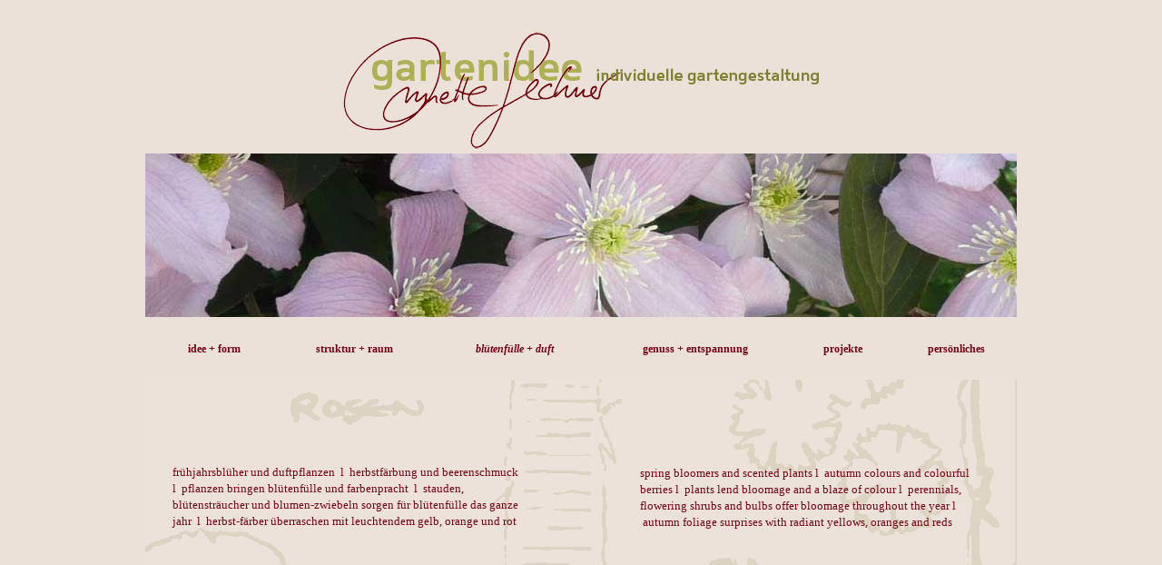

--- FILE ---
content_type: text/html
request_url: http://gartenidee-fechner.de/bluetenfuelleundduft.html
body_size: 5170
content:
<!DOCTYPE html PUBLIC "-//W3C//DTD XHTML 1.0 Transitional//EN" "http://www.w3.org/TR/xhtml1/DTD/xhtml1-transitional.dtd">
<html xmlns="http://www.w3.org/1999/xhtml">
<head>
<meta http-equiv="Content-Type" content="text/html; charset=UTF-8" />
<title>Gartengestaltung von Planungsbuero GARTENIDEE Bremen</title>
<meta name="DESCRIPTION" content="Das ganze Jahr über blühende Gärten durch die erfahrene Gartenplanerin Annette Fechner.">
<meta name="KEYWORDS" content="gartengestaltung, gartenplanung Bremen">
<meta name="COPYRIGHT" content="Annette Fechner">
<meta name="ROBOTS" content="INDEX, FOLLOW">

<link href="test3.css" rel="stylesheet" type="text/css" />
<style type="text/css">
<!--
body {
	background-color: #ECE1D9;
	margin-top: 35px;
	margin-left: 0px;
	margin-right: 0px;
}
.Stil1 {
	font-size: 20px
}
body,td,th {
	font-family: Verdana;
	color: #770415;
}
.Stil16 {
	font-size: 12px;
	font-weight: bold;
}
.Stil20 {
	font-size: 12px;
	font-weight: bold;
	color: #770415;
}
.Stil21 {color: #770415}
.Stil22 {font-size: 12px; color: #770415; }
.Stil26 {font-size: 13px}
.Stil27 {
	font-size: 11px;
	color: #770415;
}
a:link {
	color: #770415;
	text-decoration: none;
}
a:visited {
	text-decoration: none;
	color: #770415;
}
a:hover {
	text-decoration: none;
	color: #770415;
}
a:active {
	text-decoration: none;
	color: #770415;
}
.Stil29 {font-size: 12px; font-weight: bold; color: #770415; font-style: italic; }
-->
</style></head>

<body class="oneColFixCtrHdr">

    <div id="container">
      <div id="header">
        <table border="0" align="center" cellpadding="0" cellspacing="0">
<tr>
				<td><div id="header2">					
					
            <div align="center"> 
              <!-- end #header -->
              <a href="index.html"><img src="bilder/unterschriftannette.png" width="535" height="129" border="0" align="top" alt="gartengestaltung-gartenidee-bremen" /></a><br />
					</div>
				</div>
					<div id="mainContent2">
						<h1></h1>
				</div>					
          <img src="bilder/fotosweb/rosa.jpg" width="960" height="180" hspace="0" vspace="5" border="0" alt="blueten-und duftpflanzen- in-der-gartengestaltung" /> 
          <div align="center" class="Stil16"></div></td>
		  </tr>
			<tr>
				<td height="20" align="center" valign="middle">&nbsp;</td>
		  </tr>
		</table>
        <table width="960" border="0" align="center">
          <tr>
            <td width="145"><div align="center" class="Stil20"><a href="index.html">idee + form</a></div></td>
            <td width="156"><div align="center" class="Stil21"><a href="strukturundraum.html" class="Stil20">struktur + raum</a></div></td>
            <td width="189"><div align="center"><a href="bluetenfuelleundduft.html"><span class="Stil29">blütenfülle + duft</span></a></div></td>
            <td width="201"><div align="center"><a href="genussundentspannung.html"><span class="Stil16"><span class="Stil21">genuss + entspannung</span></span></a></div></td>
            <td width="116"><div align="center"><a href="galeriemond2.html"><span class="Stil16"><span class="Stil21">projekte</span></span></a></div></td>
            <td width="127"><div align="center"><span class="Stil16"><span class="Stil21"><a href="persoenliches.html">persönliches</a></span></span></div></td>
          </tr>
        </table>
        <h1 align="center" class="oneColFixCtrHdr Stil1">&nbsp;</h1>
   	  </div>
      <div id="mainContent">
      	<table width="100%" height="320" border="0" align="center" cellpadding="30" cellspacing="0" background="bilder/fotosweb/blueten.png">
<tr valign="middle" bordercolor="#FFFFFF">
		<td width="484" height="200" bordercolor="#FFFFFF"><p align="left" class="Stil21 Stil26">frühjahrsblüher und duftpflanzen&nbsp; l&nbsp; herbstfärbung und beerenschmuck l&nbsp; pflanzen bringen blütenfülle und farbenpracht&nbsp; l&nbsp; stauden, blütensträucher und blumen-zwiebeln sorgen für blütenfülle das ganze jahr&nbsp; l&nbsp; herbst-färber überraschen mit leuchtendem gelb, orange und rot</p>
	    <p align="left" class="Stil21 Stil26">&nbsp;</p>
	    <p align="left" class="Stil21 Stil26">&nbsp;</p></td>
<td width="7" class="Stil22"><!DOCTYPE HTML PUBLIC "-//W3C//DTD HTML 4.0 Transitional//EN">
  <p align="left">&nbsp;</p></td>
		  <td width="484" class="Stil22"><p class="Stil26">spring bloomers and scented plants<span class="Stil21 Stil26"> l&nbsp; </span>autumn colours and colourful berries<span class="Stil21 Stil26"> l&nbsp; </span>plants lend bloomage and a blaze of colour<span class="Stil21 Stil26"> l&nbsp; </span>perennials, flowering shrubs and bulbs offer bloomage throughout the year<span class="Stil21 Stil26"> l&nbsp; </span>&nbsp;autumn foliage surprises with radiant yellows, oranges and reds</p>
	      <p>&nbsp;</p>
	      <p>&nbsp;</p></td>
</tr>
		</table>
        <!-- end #mainContent -->
      </div>
      <div id="footer">
        <p class="Stil27"><a href="../index.html">start</a> | <a href="../impressum.html">impressum</a> | <a href="datenschutz.html">datenschutz</a> | <a href="../kontakt.html">kontakt</a> | © annette fechner 2012</p>
   	  <!-- end #footer --></div>
<!-- end #container --></div>
    </body>
</html>


--- FILE ---
content_type: text/css
request_url: http://gartenidee-fechner.de/test3.css
body_size: 1618
content:
@charset "UTF-8";
body {
	padding: 0;
	text-align: center; /* Hierdurch wird der Container in IE 5*-Browsern zentriert. Dem Text wird dann im #container-Selektor die Standardausrichtung left (links) zugewiesen. */
	color: #000000;
	font-family: Verdana, Arial, Helvetica, sans-serif;
	font-size: 100%;
	background-color: #FFFFFF;
	margin-top: 0;
	margin-right: auto;
	margin-bottom: 0;
	margin-left: auto;
    }
    .oneColFixCtrHdr #container {
	width: 960px; /* Durch automatische Ränder (in Verbindung mit einer Breite) wird die Seite zentriert. */
	border: 0px none #FFFFFF;
	text-align: left;
	background-color: #ECE1D9;
	margin-top: 0;
	margin-right: auto;
	margin-bottom: 0;
	margin-left: auto;
    }
    .oneColFixCtrHdr #header {
	background-color: #ECE1D9;
	margin: 0px;
	padding: 0px;
    }
    .oneColFixCtrHdr #header h1 {
	margin: 0; /* Durch die Verwendung der Auffüllung anstelle von Rändern lässt sich gewährleisten, dass das Element die Kanten des div nicht berührt. */
	padding-top: 0px;
	padding-right: 0px;
	padding-bottom: 0px;
	padding-left: 0px;
    }
    .oneColFixCtrHdr #mainContent {
	padding-top: 0;
	padding-right: 0px;
	padding-bottom: 0;
	padding-left: 0px;
	background-color: #ECE1D9;
	line-height: 18px;
    }
    .oneColFixCtrHdr #footer {
	padding: 0 10px;
	background-color: #ECE1D9;
    }
    .oneColFixCtrHdr #footer p {
	margin: 0; /* Durch die Verwendung der Auffüllung bei diesem Element entsteht genau wie bei einem Rand ein Leerraum, aber ohne die potenziellen Abstandsprobleme. */
	padding-top: 5px;
	padding-right: 0;
	padding-bottom: 10px;
	padding-left: 0;
    }
